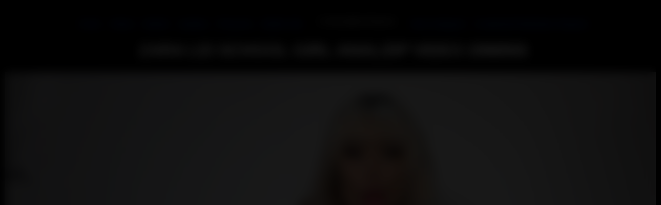

--- FILE ---
content_type: text/html
request_url: http://born2tease.net/zara_lei/schoolgirl.html
body_size: 19427
content:
<!DOCTYPE html PUBLIC "-//W3C//DTD XHTML 1.0 Transitional//EN" "http://www.w3.org/TR/xhtml1/DTD/xhtml1-transitional.dtd">
<html xmlns="http://www.w3.org/1999/xhtml">
<head>
<meta http-equiv="Content-Type" content="text/html; charset=utf-8" />
<title>Zara Lei XXX Anal DP School Girl Video</title>
<style type="text/css">
<!--
body {
	font: 100%/1.4 Verdana, Arial, Helvetica, sans-serif;
	background-color: #000000;
	margin: 0;
	padding: 0;
	color: #FFF;
	background-image: url();
}

/* ~~ Element/tag selectors ~~ */
ul, ol, dl { /* Due to variations between browsers, it's best practices to zero padding and margin on lists. For consistency, you can either specify the amounts you want here, or on the list items (LI, DT, DD) they contain. Remember that what you do here will cascade to the .nav list unless you write a more specific selector. */
	padding: 0;
	margin: 0;
}
h1, h2, h3, h4, h5, h6, p {
	margin-top: 0;	 /* removing the top margin gets around an issue where margins can escape from their containing div. The remaining bottom margin will hold it away from any elements that follow. */
	padding-right: 15px;
	padding-left: 15px; /* adding the padding to the sides of the elements within the divs, instead of the divs themselves, gets rid of any box model math. A nested div with side padding can also be used as an alternate method. */
}
a img { /* this selector removes the default blue border displayed in some browsers around an image when it is surrounded by a link */
	border: none;
}

/* ~~ Styling for your site's links must remain in this order - including the group of selectors that create the hover effect. ~~ */
a:link {
	color:#414958;
	text-decoration: underline; /* unless you style your links to look extremely unique, it's best to provide underlines for quick visual identification */
}
a:visited {
	color: #4E5869;
	text-decoration: underline;
}
a:hover, a:active, a:focus { /* this group of selectors will give a keyboard navigator the same hover experience as the person using a mouse. */
	text-decoration: none;
}

/* ~~ this container surrounds all other divs giving them their percentage-based width ~~ */
.container {
	width: 80%;
	max-width: 1260px;/* a max-width may be desirable to keep this layout from getting too wide on a large monitor. This keeps line length more readable. IE6 does not respect this declaration. */
	min-width: 1260px;/* a min-width may be desirable to keep this layout from getting too narrow. This keeps line length more readable in the side columns. IE6 does not respect this declaration. */
	background-color: #000;
	margin: 0 auto; /* the auto value on the sides, coupled with the width, centers the layout. It is not needed if you set the .container's width to 100%. */
}

/* ~~the header is not given a width. It will extend the full width of your layout. It contains an image placeholder that should be replaced with your own linked logo~~ */
.header {
	background-color: #6F7D94;
}

/* ~~ This is the layout information. ~~ 

1) Padding is only placed on the top and/or bottom of the div. The elements within this div have padding on their sides. This saves you from any "box model math". Keep in mind, if you add any side padding or border to the div itself, it will be added to the width you define to create the *total* width. You may also choose to remove the padding on the element in the div and place a second div within it with no width and the padding necessary for your design.

*/
.content {
	width: 1280px;
	padding-top: 10px;
	padding-right: 0;
	padding-bottom: 10px;
	padding-left: 0;
}

/* ~~ This grouped selector gives the lists in the .content area space ~~ */
.content ul, .content ol { 
	padding: 0 15px 15px 40px; /* this padding mirrors the right padding in the headings and paragraph rule above. Padding was placed on the bottom for space between other elements on the lists and on the left to create the indention. These may be adjusted as you wish. */
}

/* ~~ The footer ~~ */
.footer {
	padding: 10px 0;
	background-color: #6F7D94;
}

#Videodescription {
	background-color: #000;
	color: #FFF;
	width: 1280px;
	margin-bottom: 10px;
	padding-bottom: 0px;
	text-align: center;
	font-family: Verdana, Geneva, sans-serif;
	float: left;
}
#socialmedialinks  {
	font-family: Verdana, Geneva, sans-serif;
	font-size: 12px;
	color: #F00;
	vertical-align: baseline;
	text-align: center;
}

#videothumbs2 {
	text-align: center;
	margin: 0px;
	float: left;
	padding-top: 6px;
	padding-right: 6px;
	padding-bottom: 6px;
	padding-left: 6px;
	color: #000;
	font-family: Verdana, Geneva, sans-serif;
	vertical-align: middle;
}

#videothumbs3 {
	text-align: center;
	margin: 0px;
	float: left;
	width: 1280px;
	background-color: #FFF;
	padding-top: 0px;
	padding-right: 0px;
	padding-bottom: 0px;
	padding-left: 0px;
}

#nav {
	color: #FFFFFF;
	background-color: #000000;
	text-align: center;
	padding-top: 10px;
	padding-right: 0px;
	padding-bottom: 10px;
	padding-left: 0px;
	width: 1280px;
	float: left;
	vertical-align: middle;
}
#nav a {
	color: #00C;
	font-size: medium;
	font-family: Verdana, Arial, Helvetica, sans-serif;
	text-decoration: none;
}
#nav a:hover {
	color: #FF0000;
	font-family: Verdana, Arial, Helvetica, sans-serif;
	font-size: medium;
	text-decoration: none;
}
#nav li {
	display: inline;
	list-style-type: none;
	margin-right: 6px;
	margin-left: 6px;
}
#nav ul {
	margin: 0px;
	padding: 0px;
}
/* ~~ miscellaneous float/clear classes ~~ */
.fltrt {  /* this class can be used to float an element right in your page. The floated element must precede the element it should be next to on the page. */
	float: right;
	margin-left: 8px;
}
.fltlft { /* this class can be used to float an element left in your page. The floated element must precede the element it should be next to on the page. */
	float: left;
	margin-right: 8px;
}
.clearfloat { /* this class can be placed on a <br /> or empty div as the final element following the last floated div (within the #container) if the #footer is removed or taken out of the #container */
	clear:both;
	height:0;
	font-size: 1px;
	line-height: 0px;
}
-->
</style>
<link href="../b2t_hd720p.css" rel="stylesheet" type="text/css" />
	
	    <!-- Load AgeVerif Checker -->
    <script src="https://www.ageverif.com/checker.js?key=xCShPlANo4d2Jt15WXYQv3zD6fFBiyaTLpkKGucO"></script>	
</head>

<body>
<br />
<div class="container">
<div id="nav">
  <ul>
  <li><a href="../home.html">Home</a></li>
    <li><a href="../videos.html">Videos</a></li>
    <li><a href="../models.html">Models</a></li>
    <li><a href="../updates.html">Updates</a></li>
   <li><a href="../pleasures.html">Pleasures</a></li> 
  <li><a href="mvideos.html#school">Mobile Site</a></li>
    
    
          <li> <a href="https://twitter.com/Born2TeasexXx
" class="twitter-follow-button" data-show-count="false" data-lang="en" data-size="small">Follow Us on X</a>
<script>!function(d,s,id){var js,fjs=d.getElementsByTagName(s)[0];if(!d.getElementById(id)){js=d.createElement(s);js.id=id;js.src="http://platform.twitter.com/widgets.js";fjs.parentNode.insertBefore(js,fjs);}}(document,"script","twitter-wjs");</script>
</li> <li><a href="https://www.instagram.com/b2tofficialinsta">New Instagram</a></li>

  <li>
<a rel="nofollow" href="https://www.ccbillcomplaintform.com/ccbill/form/CCBillContentRemovalRequest1/formperma/sBK2jfIoZWAFw2hRRt5Rv2PQncscFzpvOH6bPcwopas">Complaints/Takedown Request</a></li>
 </ul>

</div>

  <div class="content">
<br />  <br />  <h1 align="center">	ZARA LEI SCHOOL GIRL ANAL/DP VIDEO 29MINS
  
</h1>
<video src="Zara_Lei_School_Girl_web_trailer.mp4" width="1280" height="720" controls preload="false"> </video>


<div id="socialmedialinks">
  If you like Zara Lei or this trailer. Press a button below and spread the joy.<br />

  <!-- AddThis Button BEGIN -->
<div class="addthis_toolbox addthis_default_style" style="width:400px; margin:0 auto">
<a class="addthis_button_facebook_like" fb:like:layout="button_count"></a>
<a class="addthis_button_tweet"></a>
<a class="addthis_button_pinterest_pinit"></a>
<a class="addthis_counter addthis_pill_style"></a>
</div>
<p>
  <script type="text/javascript">var addthis_config = {"data_track_addressbar":true};</script>
  <script type="text/javascript" src="http://s7.addthis.com/js/250/addthis_widget.js#pubid=born2tease"></script>
  
  <!-- AddThis Button END -->  </p>

  </div>
    
    
    <div id="videothumbs3">
    
 
     <div id="videothumbs3"><span class="style11">This scene contains the following  - </span><span class="style1">MASTURBATING</span><span class="style11"> | </span><span class="style1">TOYS</span><span class="style11"> | </span> <span class="style1">ANAL</span><span class="style11"> | </span> <span class="style1">DP</span><br />
   <div id="Videodescription">Click the Picture to Buy Your Chosen Version - Final Video Uncensored</div>
    
    <div id="videothumbs2"><br />  
  <br />
  <div id="buy"></div>  
  </div>
  
  <div id="videothumbs2"><br />  
  <br />
  <div id="buy"></div>  
  </div>
  
  <div id="videothumbs2"><br />  
  <br />
  <div id="buy"></div>  
  </div>
  
  <div id="videothumbs2"><br />  
  <br />
  <div id="buy"></div>  
  </div>
  
  
      <div id="videothumbs2"><a href="https://api.ccbill.com/wap-frontflex/flexforms/917017ec-9e6f-4d9f-a8f9-c88acff40019?clientSubacc=3042&subscriptionTypeId=1664&currencyCode=840"><img src="Zara_Lei_School_Girl_hq_buy.jpg" alt="Click to Buy the Zara Lei School Girl High Quality Video" width="267" height="150" class="image-border" /></a><br />

<div id="buy"> <a href="https://api.ccbill.com/wap-frontflex/flexforms/917017ec-9e6f-4d9f-a8f9-c88acff40019?clientSubacc=3042&subscriptionTypeId=1664&currencyCode=840">
<input type="submit" class="style3" value="BUY">
</a></div>
	 	  
 <div id="buy"> <FORM METHOD="LINK" ACTION="https://www.born2tease.net/downloads/zara_lei_hq006/schoolgirl.html">
<INPUT TYPE="submit" class="style3" VALUE="DOWNLOAD - 718MB "><br />
  </FORM>
    </div>  </div>

<div id="videothumbs2"><br />  
  <br />
  <div id="buy"></div>  
  </div>
  
  <div id="videothumbs2"><br />  
  <br />
  <div id="buy"></div>  
  </div>
  
  
    <div id="videothumbs2">
<a href="https://api.ccbill.com/wap-frontflex/flexforms/917017ec-9e6f-4d9f-a8f9-c88acff40019?clientSubacc=3039&subscriptionTypeId=1664&currencyCode=840"><img src="Zara_Lei_School_Girl_hd720_buy.jpg" alt="Click to Buy the Zara Lei School Girl Hi-Def 720p Video" width="267" height="150" class="image-border" /></a><br />
       
<div id="buy"> <a href="https://api.ccbill.com/wap-frontflex/flexforms/917017ec-9e6f-4d9f-a8f9-c88acff40019?clientSubacc=3039&subscriptionTypeId=1664&currencyCode=840">
<input type="submit" class="style3" value="BUY">
</a></div>
			
 <div id="buy"> <FORM METHOD="LINK" ACTION="https://www.born2tease.net/downloads/zara_lei_hd720p006/schoolgirl.html">
<INPUT TYPE="submit" class="style3" VALUE="DOWNLOAD - 1.55GB "><br />
  </FORM>
    </div>  </div>

<div id="videothumbs2"><br />  
  <br />
  <div id="buy"></div>  
  </div>
  
  <div id="videothumbs2"><br />  
  <br />
  <div id="buy"></div>  
  </div>
  
  
<div id="videothumbs2"><a href="https://api.ccbill.com/wap-frontflex/flexforms/917017ec-9e6f-4d9f-a8f9-c88acff40019?clientSubacc=3039&subscriptionTypeId=1664&currencyCode=840"><img src="Zara_Lei_School_Girl_ipad_buy.jpg" alt="Click to Buy the Zara Lei School Girl iPad Video" width="267" height="150" class="image-border" /></a><br />

	<div id="buy"> <a href="https://api.ccbill.com/wap-frontflex/flexforms/917017ec-9e6f-4d9f-a8f9-c88acff40019?clientSubacc=3039&subscriptionTypeId=1664&currencyCode=840">
<input type="submit" class="style3" value="BUY">
</a></div>
			
			
  <div id="buy"> <FORM METHOD="LINK" ACTION="https://www.born2tease.net/downloads/zara_lei_hd720p006/schoolgirl.html">
<INPUT TYPE="submit" class="style3" VALUE="DOWNLOAD - 1.77GB ">
</FORM></div>  </div>

<div id="videothumbs2"><br />  
  <br />
  <div id="buy"></div>  
  </div>
  
  <div id="videothumbs2"><br />  
  <br />
  <div id="buy"></div>  
  </div>
  
 <div id="videothumbs2">
  <a href="https://api.ccbill.com/wap-frontflex/flexforms/917017ec-9e6f-4d9f-a8f9-c88acff40019?clientSubacc=3036&subscriptionTypeId=1664&currencyCode=840"><img src="Zara_Lei_School_Girl_hd1080_buy.jpg" alt="Click to Buy the Zara Lei School Girl Hi-Def 1080p Video" width="267" height="150" class="image-border" /></a><br />
 
	 <div id="buy">     <a href="https://api.ccbill.com/wap-frontflex/flexforms/917017ec-9e6f-4d9f-a8f9-c88acff40019?clientSubacc=3036&subscriptionTypeId=1664&currencyCode=840">
<input type="submit" class="style3" value="BUY">
</a></div>
			   
			   
  <div id="buy"> <FORM METHOD="LINK" ACTION="https://www.born2tease.net/downloads/zara_lei_hd1080p006/schoolgirl.html">
<INPUT TYPE="submit" class="style3" VALUE="DOWNLOAD - 2.2GB ">
</FORM></div>  </div>
   
    
 
    
      <div id="videothumbs3">
        
      
         <div id="Videodescription">Contact Us</div>      <div align="center"> <a href="mailto:b2t@born2tease.net"></a>  <a href="mailto:b2t@born2tease.net"><img src="../Email_Us2.jpg" width="596" height="232" alt="Email Us at b2t@born2tease.net - For Payment Options, Video Downloads, Issues or anything else"/></a>    <a href="https://twitter.com/Born2TeasexXx
"><img src="../Twitter_Follow.jpg" width="596" height="232" alt="Email Us at b2t@born2tease.net - For Payment Options, Video Downloads, Issues or anything else"/></a>
        </div> 
      <br /> 
      
      <div id="Videodescription">Preview Images - Final Video Uncensored</div>
       <div id="videothumbs3">
         <div id="videothumbs3">
       <div id="videothumbs2"><br />  
  <br />
  <div id="buy"></div>  
  </div>
  
      <div id="videothumbs2">
  <h3><a href="hd1080p/Zara_Lei_School_Girl_hd1080p.jpg"><img src="hd720p/Zara_Lei_School_Girl_thumb.jpg" alt="Zara Lei School Girl Preview Pic 1" width="576" height="324" /></a><br />
  </h3>
</div>

      <div id="videothumbs2">
  <h3><a href="hd1080p/Zara_Lei_School_Girl2_hd1080p.jpg"><img src="hd720p/Zara_Lei_School_Girl2_thumb.jpg" alt="Zara Lei School Girl Preview Pic 2" width="576" height="324" /></a><br />
  </h3>
</div>
</div>

     <div id="videothumbs3">
       <div id="videothumbs2"><br />  
  <br />
  <div id="buy"></div>  
  </div>
  
      <div id="videothumbs2">
  <h3><a href="hd1080p/Zara_Lei_School_Girl3_hd1080p.jpg"><img src="hd720p/Zara_Lei_School_Girl3_thumb.jpg" alt="Zara Lei School Girl Preview Pic 3" width="576" height="324" /></a><br />
  </h3>
</div>

      <div id="videothumbs2">
  <h3><a href="hd1080p/Zara_Lei_School_Girl4_hd1080p.jpg"><img src="hd720p/Zara_Lei_School_Girl4_thumb.jpg" alt="Zara Lei School Girl Preview Pic 4" width="576" height="324" /></a><br />
  </h3>
</div>
</div>
		   
<div id="Videodescription">Other Zara Lei Videos</div>
       
      <div id="videothumbs3">
   
  <div id="videothumbs2"><br />  
  <br />
  <div id="buy"></div>  
  </div>
  
  <div id="videothumbs2"><br />  
  <br />
  <div id="buy"></div>  
  </div>
  
    <div id="videothumbs2"><br />  
  <br />
  <div id="buy"></div>  
  </div>
  
  <div id="videothumbs2"><br />  
  <br />
  <div id="buy"></div>  
  </div>
  
  <div id="videothumbs2"><br />  
  <br />
  <div id="buy"></div>  
  </div>
  
  <div id="videothumbs2"><br />  
  <br />
  <div id="buy"></div>  
  </div>
 <div id="videothumbs2"><br />  
  <br />
  <div id="buy"></div>  
  </div>
 
 

     
     <div id="videothumbs2"><a href="supergirl.html"><img src="Zara_Lei_Supergirl_new.jpg" alt="Zara Lei Supergirl Video" width="267" height="150"  class="image-border" /></a><br />     
     </div>
     
     
           <div id="videothumbs2"><a href="babyoil.html"><img src="Zara_Lei_Baby_Oil_new.jpg" alt="Zara Lei Baby Oil Video" width="267" height="150"  class="image-border" /></a><br />   
     </div>
          
 
		     <div id="videothumbs2"><a href="pink.html"><img src="Zara_Lei_Pink_new.jpg" alt="Zara Lei Pink Video" width="267" height="150"  class="image-border" /></a><br />   
     </div>

  <div id="videothumbs2"><a href="schoolgirl.html"><img src="Zara_Lei_School_Girl_new.jpg" alt="Zara Lei School Girl Video" width="267" height="150"  class="image-border" /></a><br />   
     </div>
   	 
        <div id="videothumbs3">
   
  <div id="videothumbs2"><br />  
  <br />
  <div id="buy"></div>  
  </div>
  
  <div id="videothumbs2"><br />  
  <br />
  <div id="buy"></div>  
  </div>
  
    <div id="videothumbs2"><br />  
  <br />
  <div id="buy"></div>  
  </div>
  
  <div id="videothumbs2"><br />  
  <br />
  <div id="buy"></div>  
  </div>
  
  <div id="videothumbs2"><br />  
  <br />
  <div id="buy"></div>  
  </div>
  

  <div id="videothumbs2"><br />  
  <br />
  <div id="buy"></div>  
  </div>
 <div id="videothumbs2"><br />  
  <br />
  <div id="buy"></div>  
  </div>
 
 

     
 	     <div id="videothumbs2"><a href="outside.html"><img src="Zara_Lei_Outside_new.jpg" alt="Zara Lei Outside Video" width="267" height="150"  class="image-border" /></a><br /> 
     </div>  

			
						 	     <div id="videothumbs2"><a href="thirst.html"><img src="Zara_Lei_Obey_Your_Thirst_new.jpg" alt="Zara Lei Obey Your Thirst Video" width="267" height="150"  class="image-border" /></a><br /> 
     </div>  
			
			  <div id="videothumbs2"><a href="harleyquinn.html"><img src="Zara_Lei_Harley_Quinn_new.jpg" alt="Zara Lei Harley Quinn Video" width="267" height="150"  class="image-border" /></a><br /> 
     </div>  
			
     <div id="footer">
  <ul>
  <li><a href="../home.html">Home</a></li>
    <li><a href="../videos.html">Videos</a></li>
    <li><a href="../models.html">Models</a></li>
    <li><a href="../updates.html">Updates</a></li>
   <li><a href="../pleasures.html">Pleasures</a></li> 
  <li><a href="mvideos.html#school">Mobile Site</a></li>
    
              
          <li> <a href="https://twitter.com/Born2TeasexXx
" class="twitter-follow-button" data-show-count="false" data-lang="en" data-size="small">Follow Us on X</a>
<script>!function(d,s,id){var js,fjs=d.getElementsByTagName(s)[0];if(!d.getElementById(id)){js=d.createElement(s);js.id=id;js.src="http://platform.twitter.com/widgets.js";fjs.parentNode.insertBefore(js,fjs);}}(document,"script","twitter-wjs");</script>
</li> <li><a href="https://www.instagram.com/b2tofficialinsta">New Instagram</a></li>

  <li>
<a rel="nofollow" href="https://www.ccbillcomplaintform.com/ccbill/form/CCBillContentRemovalRequest1/formperma/sBK2jfIoZWAFw2hRRt5Rv2PQncscFzpvOH6bPcwopas">Complaints/Takedown Request</a></li>
 </ul>

</div>
          
          
            <div id="copyright">
    <div align="center"><br />
      <span class="style2">All models were at least 18 years old when they were filmed</span> <br />
      <a href="file:///C|/Websites/2257.html">18 U.S.C. 2257 Record-Keeping Requirements Compliance Statement</a><br />
      <br />
Copyright &copy; Digital Pleasures Ltd 2025</div>
  </div>
   
    <!-- end .content --></div>

<!-- end .container --></div>

<script type="text/javascript">
var gaJsHost = (("https:" == document.location.protocol) ? "https://ssl." : "http://www.");
document.write(unescape("%3Cscript src='" + gaJsHost + "google-analytics.com/ga.js' type='text/javascript'%3E%3C/script%3E"));
</script>

<script type="text/javascript">
try {
var pageTracker = _gat._getTracker("UA-10239325-1");
pageTracker._trackPageview();
} catch(err) {}</script>

</body>
</html>

--- FILE ---
content_type: text/css
request_url: http://born2tease.net/b2t_hd720p.css
body_size: 3003
content:
@charset "utf-8";
#nav {
	color: #FFFFFF;
	background-color: #000000;
	text-align: center;
	padding-top: 10px;
	padding-right: 0px;
	padding-bottom: 10px;
	padding-left: 0px;
	width: 1280px;
	float: left;
	vertical-align: middle;
}
#nav a {
	color: #06F;
	font-size: medium;
	font-family: Verdana, Arial, Helvetica, sans-serif;
	text-decoration: none;
}
#nav a:hover {
	color: #FF0000;
	font-family: Verdana, Arial, Helvetica, sans-serif;
	font-size: medium;
	text-decoration: none;
}
#nav li {
	display: inline;
	list-style-type: none;
	margin-right: 6px;
	margin-left: 6px;
}
#nav ul {
	margin: 0px;
	padding: 0px;
}


/* ~~ Styling for your site's links must remain in this order - including the group of selectors that create the hover effect. ~~ */
a:link {
	color: #0066FF;
	text-decoration: underline; /* unless you style your links to look extremely unique, it's best to provide underlines for quick visual identification */
}
a:visited {
	color: #0000FF;
	text-decoration: underline;
}
a:hover, a:active, a:focus { /* this group of selectors will give a keyboard navigator the same hover experience as the person using a mouse. */
	text-decoration: none;
	color: #F00;
}


#footer {
	text-align: center;
	clear: both;
	border-top-width: 0px;
	border-right-width: 0px;
	border-bottom-width: 0px;
	border-left-width: 0px;
	border-top-style: 0;
	border-right-style: 0;
	border-bottom-style: 0;
	border-left-style: 0;
	background-color: #000000;
	width: 1280px;
	float: none;
	padding-top: 10px;
	padding-right: 0px;
	padding-bottom: 10px;
	padding-left: 0px;
	font-family: Verdana, Geneva, sans-serif;
	color: #FFF;
}
#footer ul {
	margin: 0px;
	padding: 0px;
}
#footer li {
	display: inline;
	list-style-type: none;
	margin-right: 6px;
	margin-left: 6px;
}
#footer a {
	color: #06F;
	font-size: medium;
	font-family: Verdana, Arial, Helvetica, sans-serif;
	text-decoration: none;
}
#footer a:hover {
	color: #FF0000;
	font-family: Verdana, Arial, Helvetica, sans-serif;
	font-size: medium;
	text-decoration: none;
}
#School1 {
	text-align: center;
	margin: 5px;
	padding: 0px;
	float: left;
}

#School3 {
	text-align: center;
	margin: 5px;
	padding: 0px;
	float: left;
}
.style1 {
	font-size: small;
	color: #000;
	font-weight: bold;
	font-family: Verdana, Geneva, sans-serif;
}
.style11 {
	font-size: small;
	color: #F00;
	font-weight: bold;
	font-family: Verdana, Geneva, sans-serif;
}

.style12 {
	font-size: large;
	color: #F00;
	font-weight: bold;
	font-family: Verdana, Geneva, sans-serif;
}

.style3 {font-size: small}
#videowrapper {
	text-align: center;
	margin: 0px;
	float: left;
	background-color: #000;
	padding: 0px;
	height: 400px;
	width: 1280px;
	color: #FFF;
	font-family: Verdana, Geneva, sans-serif;
	font-size: large;
	font-style: normal;
	font-weight: bold;
}





#copyright {
	background-color: #FFFFFF;
	width: 850px;
	margin-right: auto;
	margin-left: auto;
	font-family: Verdana, Arial, Helvetica, sans-serif;
	color: #000000;
	font-size: medium;
	font-weight: bold;
}
